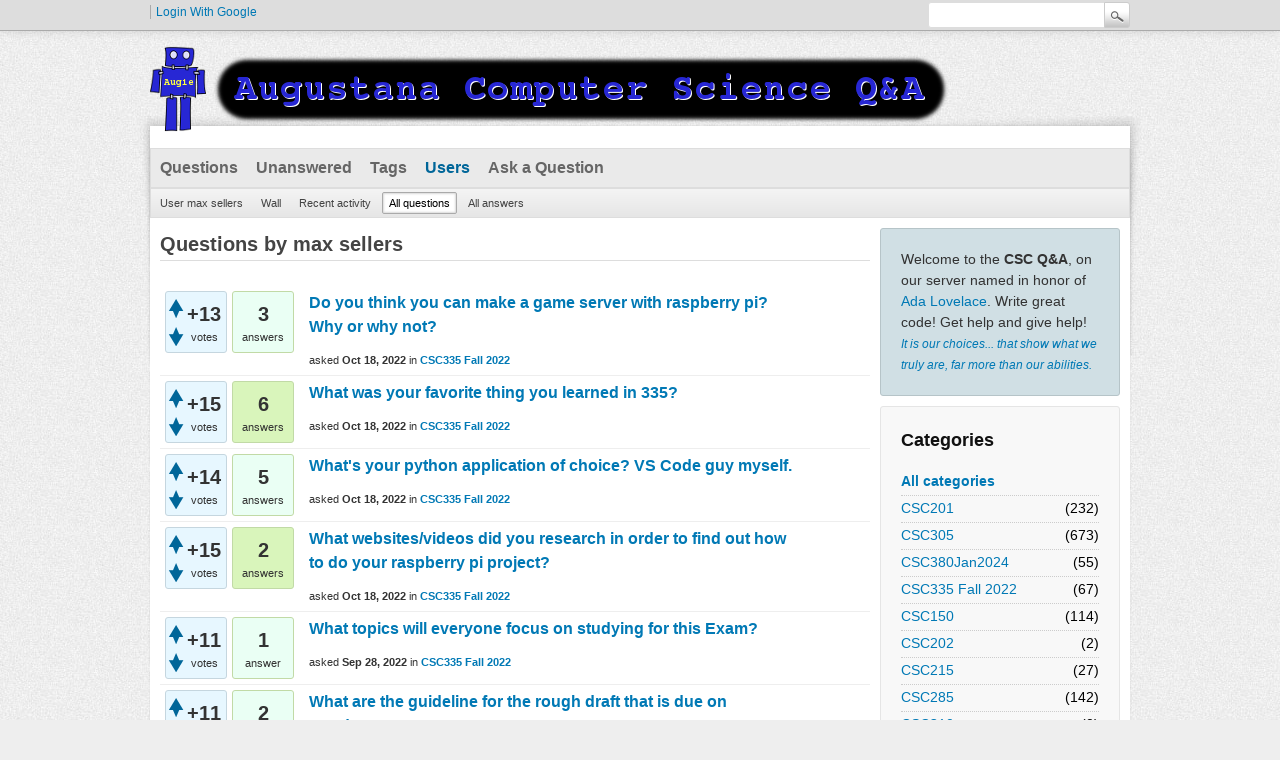

--- FILE ---
content_type: text/html; charset=utf-8
request_url: https://lovelace.augustana.edu/q2a/index.php/user/max+sellers/questions
body_size: 3826
content:
<!DOCTYPE html>
<html lang="en">
<!-- Powered by Question2Answer - http://www.question2answer.org/ -->
<head>
<meta charset="utf-8">
<title>Questions by max sellers - Augustana CSC Q&amp;A</title>
<link rel="stylesheet" href="../../../qa-theme/Snow/qa-styles.css?1.8.0">
<style type="text/css"><!--
//--></style>
<link href="https://fonts.googleapis.com/css?family=Roboto" rel="stylesheet" type="text/css">
<style type="text/css"><!--
//--></style>
<style type="text/css"><!--
@import url('../../../qa-plugin/q2a-open-login/css/zocial.css');
//--></style>
<script>
var qa_root = '..\/..\/..\/';
var qa_request = 'user\/max sellers\/questions';
</script>
<script src="../../../qa-content/jquery-3.2.1.min.js"></script>
<script src="../../../qa-content/qa-global.js?1.8.0"></script>
<script type="text/javascript">
if (typeof qa_wysiwyg_editor_config == 'object')
	qa_wysiwyg_editor_config.skin='moono';
</script>
<link rel="stylesheet" type="text/css" href="../../../qa-plugin/q2a-badges/badges-style.css">
<style>
</style>
</head>
<body
class="qa-template-user-questions qa-theme-snow qa-body-js-off"
>
<script>
var b = document.getElementsByTagName('body')[0];
b.className = b.className.replace('qa-body-js-off', 'qa-body-js-on');
</script>
<div class="qam-login-bar"><div class="qam-login-group">
<div class="qa-nav-user">
<ul class="qa-nav-user-list">
<li class="qa-nav-user-item qa-nav-user-google">
<span class="qa-nav-user-nolink">  <a class="google-signin" href="../../../index.php/login?login=google&amp;to=index.php/user/max+sellers/questions">
  	  <span class="google-signin-icon"></span>
      <span class="google-signin-text">Login with Google</span>
  </a></span>
</li>
</ul>
<div class="qa-nav-user-clear">
</div>
</div>
<div class="qa-search">
<form method="get" action="../../../index.php/search">
<input type="text" name="q" value="" class="qa-search-field">
<input type="submit" value="Search" class="qa-search-button">
</form>
</div>
</div></div>
<div class="qa-body-wrapper">
<div class="qa-header">
<div class="qa-logo">
<a href="../../../" class="qa-logo-link" title="Augustana CSC Q&amp;A"><img src="../../../augie_csc_q2a_header_dark.png" width="800" height="86" alt="Augustana CSC Q&amp;A"></a>
</div>
<div class="qa-header-clear">
</div>
</div> <!-- END qa-header -->
<div class="qa-main-shadow">
<div class="qa-main-wrapper">
<div class="qa-nav-main">
<ul class="qa-nav-main-list">
<li class="qa-nav-main-item qa-nav-main-questions">
<a href="../../../index.php/questions" class="qa-nav-main-link">Questions</a>
</li>
<li class="qa-nav-main-item qa-nav-main-unanswered">
<a href="../../../index.php/unanswered" class="qa-nav-main-link">Unanswered</a>
</li>
<li class="qa-nav-main-item qa-nav-main-tag">
<a href="../../../index.php/tags" class="qa-nav-main-link">Tags</a>
</li>
<li class="qa-nav-main-item qa-nav-main-user">
<a href="../../../index.php/users" class="qa-nav-main-link qa-nav-main-selected">Users</a>
</li>
<li class="qa-nav-main-item qa-nav-main-ask">
<a href="../../../index.php/ask" class="qa-nav-main-link">Ask a Question</a>
</li>
</ul>
<div class="qa-nav-main-clear">
</div>
</div>
<div class="qa-nav-sub">
<ul class="qa-nav-sub-list">
<li class="qa-nav-sub-item qa-nav-sub-profile">
<a href="../../../index.php/user/max+sellers" class="qa-nav-sub-link">User max sellers</a>
</li>
<li class="qa-nav-sub-item qa-nav-sub-wall">
<a href="../../../index.php/user/max+sellers/wall" class="qa-nav-sub-link">Wall</a>
</li>
<li class="qa-nav-sub-item qa-nav-sub-activity">
<a href="../../../index.php/user/max+sellers/activity" class="qa-nav-sub-link">Recent activity</a>
</li>
<li class="qa-nav-sub-item qa-nav-sub-questions">
<a href="../../../index.php/user/max+sellers/questions" class="qa-nav-sub-link qa-nav-sub-selected">All questions</a>
</li>
<li class="qa-nav-sub-item qa-nav-sub-answers">
<a href="../../../index.php/user/max+sellers/answers" class="qa-nav-sub-link">All answers</a>
</li>
</ul>
<div class="qa-nav-sub-clear">
</div>
</div>
<div class="qa-sidepanel">
<div class="qa-sidebar">
Welcome to the <b>CSC Q&amp;A</b>, on our server named in honor of <a href="https://en.wikipedia.org/wiki/Ada_Lovelace">Ada Lovelace</a>. Write great code!  Get help and give help! <br/><small><i><a href="https://en.wikiquote.org/wiki/Albus_Dumbledore">It is our choices... that show what we truly are, far more than our abilities.</a></i></small>
</div>
<div class="qa-widgets-side qa-widgets-side-high">
<div class="qa-widget-side qa-widget-side-high">
<h2>Categories</h2>
<ul class="qa-nav-cat-list qa-nav-cat-list-1">
<li class="qa-nav-cat-item qa-nav-cat-all">
<a href="../../../" class="qa-nav-cat-link qa-nav-cat-selected">All categories</a>
</li>
<li class="qa-nav-cat-item qa-nav-cat-csc201">
<a href="../../../index.php/csc201" class="qa-nav-cat-link">CSC201</a>
<span class="qa-nav-cat-note">(232)</span>
</li>
<li class="qa-nav-cat-item qa-nav-cat-csc305">
<a href="../../../index.php/csc305" class="qa-nav-cat-link">CSC305</a>
<span class="qa-nav-cat-note">(673)</span>
</li>
<li class="qa-nav-cat-item qa-nav-cat-csc380jan2024">
<a href="../../../index.php/csc380jan2024" class="qa-nav-cat-link">CSC380Jan2024</a>
<span class="qa-nav-cat-note">(55)</span>
</li>
<li class="qa-nav-cat-item qa-nav-cat-csc335-fall-2022">
<a href="../../../index.php/csc335-fall-2022" class="qa-nav-cat-link">CSC335 Fall 2022</a>
<span class="qa-nav-cat-note">(67)</span>
</li>
<li class="qa-nav-cat-item qa-nav-cat-csc150">
<a href="../../../index.php/csc150" class="qa-nav-cat-link" title="CSC 150 Artful Computing">CSC150</a>
<span class="qa-nav-cat-note">(114)</span>
</li>
<li class="qa-nav-cat-item qa-nav-cat-csc202">
<a href="../../../index.php/csc202" class="qa-nav-cat-link">CSC202</a>
<span class="qa-nav-cat-note">(2)</span>
</li>
<li class="qa-nav-cat-item qa-nav-cat-csc215">
<a href="../../../index.php/csc215" class="qa-nav-cat-link" title="Web Engineering">CSC215</a>
<span class="qa-nav-cat-note">(27)</span>
</li>
<li class="qa-nav-cat-item qa-nav-cat-csc285">
<a href="../../../index.php/csc285" class="qa-nav-cat-link">CSC285</a>
<span class="qa-nav-cat-note">(142)</span>
</li>
<li class="qa-nav-cat-item qa-nav-cat-csc310">
<a href="../../../index.php/csc310" class="qa-nav-cat-link" title="CSC 310: Database">CSC310</a>
<span class="qa-nav-cat-note">(0)</span>
</li>
<li class="qa-nav-cat-item qa-nav-cat-csc320">
<a href="../../../index.php/csc320" class="qa-nav-cat-link" title="A.I.">CSC320</a>
<span class="qa-nav-cat-note">(72)</span>
</li>
<li class="qa-nav-cat-item qa-nav-cat-csc330">
<a href="../../../index.php/csc330" class="qa-nav-cat-link">CSC330</a>
<span class="qa-nav-cat-note">(4)</span>
</li>
<li class="qa-nav-cat-item qa-nav-cat-csc335">
<a href="../../../index.php/csc335" class="qa-nav-cat-link">CSC335</a>
<span class="qa-nav-cat-note">(106)</span>
</li>
<li class="qa-nav-cat-item qa-nav-cat-csc350">
<a href="../../../index.php/csc350" class="qa-nav-cat-link" title="Programming Languages">CSC350</a>
<span class="qa-nav-cat-note">(19)</span>
</li>
<li class="qa-nav-cat-item qa-nav-cat-csc371">
<a href="../../../index.php/csc371" class="qa-nav-cat-link">CSC371</a>
<span class="qa-nav-cat-note">(16)</span>
</li>
<li class="qa-nav-cat-item qa-nav-cat-csc490">
<a href="../../../index.php/csc490" class="qa-nav-cat-link">CSC490</a>
<span class="qa-nav-cat-note">(185)</span>
</li>
<li class="qa-nav-cat-item qa-nav-cat-data360">
<a href="../../../index.php/data360" class="qa-nav-cat-link">DATA360</a>
<span class="qa-nav-cat-note">(62)</span>
</li>
<li class="qa-nav-cat-item qa-nav-cat-other">
<a href="../../../index.php/other" class="qa-nav-cat-link">Other</a>
<span class="qa-nav-cat-note">(5)</span>
</li>
<li class="qa-nav-cat-item qa-nav-cat-old_csc201">
<a href="../../../index.php/old_csc201" class="qa-nav-cat-link">old_CSC201</a>
<span class="qa-nav-cat-note">(39)</span>
</li>
<li class="qa-nav-cat-item qa-nav-cat-csc211">
<a href="../../../index.php/csc211" class="qa-nav-cat-link">old_CSC211</a>
<span class="qa-nav-cat-note">(268)</span>
</li>
<li class="qa-nav-cat-item qa-nav-cat-csc212">
<a href="../../../index.php/csc212" class="qa-nav-cat-link">old_CSC212</a>
<span class="qa-nav-cat-note">(22)</span>
</li>
</ul>
<div class="qa-nav-cat-clear">
</div>
</div>
</div>
</div>
<div class="qa-main">
<div class="qa-main-heading">
<h1>
Questions by max sellers
</h1>
</div>
<div class="qa-part-q-list">
<form method="post" action="../../../index.php/user/max+sellers/questions">
<div class="qa-q-list">
<div class="qa-q-list-item" id="q6446">
<div class="qa-q-item-stats">
<div class="qa-voting qa-voting-net" id="voting_6446">
<div class="qa-vote-buttons qa-vote-buttons-net">
<input title="Click to vote up" name="vote_6446_1_q6446" onclick="return qa_vote_click(this);" type="submit" value="+" class="qa-vote-first-button qa-vote-up-button"> 
<input title="Click to vote down" name="vote_6446_-1_q6446" onclick="return qa_vote_click(this);" type="submit" value="&ndash;" class="qa-vote-second-button qa-vote-down-button"> 
</div>
<div class="qa-vote-count qa-vote-count-net">
<span class="qa-netvote-count">
<span class="qa-netvote-count-data">+13</span><span class="qa-netvote-count-pad"> votes</span>
</span>
</div>
<div class="qa-vote-clear">
</div>
</div>
<span class="qa-a-count">
<span class="qa-a-count-data">3</span><span class="qa-a-count-pad"> answers</span>
</span>
</div>
<div class="qa-q-item-main">
<div class="qa-q-item-title">
<a href="../../../index.php/6446/you-think-you-can-make-game-server-with-raspberry-why-why-not">Do you think you can make a game server with raspberry pi? Why or why not?</a>
</div>
<span class="qa-q-item-avatar-meta">
<span class="qa-q-item-meta">
<span class="qa-q-item-what">asked</span>
<span class="qa-q-item-when">
<span class="qa-q-item-when-data">Oct 18, 2022</span>
</span>
<span class="qa-q-item-where">
<span class="qa-q-item-where-pad">in </span><span class="qa-q-item-where-data"><a href="../../../index.php/csc335-fall-2022" class="qa-category-link">CSC335 Fall 2022</a></span>
</span>
</span>
</span>
</div>
<div class="qa-q-item-clear">
</div>
</div> <!-- END qa-q-list-item -->
<div class="qa-q-list-item" id="q6392">
<div class="qa-q-item-stats">
<div class="qa-voting qa-voting-net" id="voting_6392">
<div class="qa-vote-buttons qa-vote-buttons-net">
<input title="Click to vote up" name="vote_6392_1_q6392" onclick="return qa_vote_click(this);" type="submit" value="+" class="qa-vote-first-button qa-vote-up-button"> 
<input title="Click to vote down" name="vote_6392_-1_q6392" onclick="return qa_vote_click(this);" type="submit" value="&ndash;" class="qa-vote-second-button qa-vote-down-button"> 
</div>
<div class="qa-vote-count qa-vote-count-net">
<span class="qa-netvote-count">
<span class="qa-netvote-count-data">+15</span><span class="qa-netvote-count-pad"> votes</span>
</span>
</div>
<div class="qa-vote-clear">
</div>
</div>
<span class="qa-a-count qa-a-count-selected">
<span class="qa-a-count-data">6</span><span class="qa-a-count-pad"> answers</span>
</span>
</div>
<div class="qa-q-item-main">
<div class="qa-q-item-title">
<a href="../../../index.php/6392/what-was-your-favorite-thing-you-learned-in-335">What was your favorite thing you learned in 335?</a>
</div>
<span class="qa-q-item-avatar-meta">
<span class="qa-q-item-meta">
<span class="qa-q-item-what">asked</span>
<span class="qa-q-item-when">
<span class="qa-q-item-when-data">Oct 18, 2022</span>
</span>
<span class="qa-q-item-where">
<span class="qa-q-item-where-pad">in </span><span class="qa-q-item-where-data"><a href="../../../index.php/csc335-fall-2022" class="qa-category-link">CSC335 Fall 2022</a></span>
</span>
</span>
</span>
</div>
<div class="qa-q-item-clear">
</div>
</div> <!-- END qa-q-list-item -->
<div class="qa-q-list-item" id="q6389">
<div class="qa-q-item-stats">
<div class="qa-voting qa-voting-net" id="voting_6389">
<div class="qa-vote-buttons qa-vote-buttons-net">
<input title="Click to vote up" name="vote_6389_1_q6389" onclick="return qa_vote_click(this);" type="submit" value="+" class="qa-vote-first-button qa-vote-up-button"> 
<input title="Click to vote down" name="vote_6389_-1_q6389" onclick="return qa_vote_click(this);" type="submit" value="&ndash;" class="qa-vote-second-button qa-vote-down-button"> 
</div>
<div class="qa-vote-count qa-vote-count-net">
<span class="qa-netvote-count">
<span class="qa-netvote-count-data">+14</span><span class="qa-netvote-count-pad"> votes</span>
</span>
</div>
<div class="qa-vote-clear">
</div>
</div>
<span class="qa-a-count">
<span class="qa-a-count-data">5</span><span class="qa-a-count-pad"> answers</span>
</span>
</div>
<div class="qa-q-item-main">
<div class="qa-q-item-title">
<a href="../../../index.php/6389/whats-your-python-application-of-choice-vs-code-guy-myself">What's your python application of choice? VS Code guy myself.</a>
</div>
<span class="qa-q-item-avatar-meta">
<span class="qa-q-item-meta">
<span class="qa-q-item-what">asked</span>
<span class="qa-q-item-when">
<span class="qa-q-item-when-data">Oct 18, 2022</span>
</span>
<span class="qa-q-item-where">
<span class="qa-q-item-where-pad">in </span><span class="qa-q-item-where-data"><a href="../../../index.php/csc335-fall-2022" class="qa-category-link">CSC335 Fall 2022</a></span>
</span>
</span>
</span>
</div>
<div class="qa-q-item-clear">
</div>
</div> <!-- END qa-q-list-item -->
<div class="qa-q-list-item" id="q6385">
<div class="qa-q-item-stats">
<div class="qa-voting qa-voting-net" id="voting_6385">
<div class="qa-vote-buttons qa-vote-buttons-net">
<input title="Click to vote up" name="vote_6385_1_q6385" onclick="return qa_vote_click(this);" type="submit" value="+" class="qa-vote-first-button qa-vote-up-button"> 
<input title="Click to vote down" name="vote_6385_-1_q6385" onclick="return qa_vote_click(this);" type="submit" value="&ndash;" class="qa-vote-second-button qa-vote-down-button"> 
</div>
<div class="qa-vote-count qa-vote-count-net">
<span class="qa-netvote-count">
<span class="qa-netvote-count-data">+15</span><span class="qa-netvote-count-pad"> votes</span>
</span>
</div>
<div class="qa-vote-clear">
</div>
</div>
<span class="qa-a-count qa-a-count-selected">
<span class="qa-a-count-data">2</span><span class="qa-a-count-pad"> answers</span>
</span>
</div>
<div class="qa-q-item-main">
<div class="qa-q-item-title">
<a href="../../../index.php/6385/what-websites-videos-research-order-your-raspberry-project">What websites/videos did you research in order to find out how to do your raspberry pi project?</a>
</div>
<span class="qa-q-item-avatar-meta">
<span class="qa-q-item-meta">
<span class="qa-q-item-what">asked</span>
<span class="qa-q-item-when">
<span class="qa-q-item-when-data">Oct 18, 2022</span>
</span>
<span class="qa-q-item-where">
<span class="qa-q-item-where-pad">in </span><span class="qa-q-item-where-data"><a href="../../../index.php/csc335-fall-2022" class="qa-category-link">CSC335 Fall 2022</a></span>
</span>
</span>
</span>
</div>
<div class="qa-q-item-clear">
</div>
</div> <!-- END qa-q-list-item -->
<div class="qa-q-list-item" id="q6108">
<div class="qa-q-item-stats">
<div class="qa-voting qa-voting-net" id="voting_6108">
<div class="qa-vote-buttons qa-vote-buttons-net">
<input title="Click to vote up" name="vote_6108_1_q6108" onclick="return qa_vote_click(this);" type="submit" value="+" class="qa-vote-first-button qa-vote-up-button"> 
<input title="Click to vote down" name="vote_6108_-1_q6108" onclick="return qa_vote_click(this);" type="submit" value="&ndash;" class="qa-vote-second-button qa-vote-down-button"> 
</div>
<div class="qa-vote-count qa-vote-count-net">
<span class="qa-netvote-count">
<span class="qa-netvote-count-data">+11</span><span class="qa-netvote-count-pad"> votes</span>
</span>
</div>
<div class="qa-vote-clear">
</div>
</div>
<span class="qa-a-count">
<span class="qa-a-count-data">1</span><span class="qa-a-count-pad"> answer</span>
</span>
</div>
<div class="qa-q-item-main">
<div class="qa-q-item-title">
<a href="../../../index.php/6108/what-topics-will-everyone-focus-on-studying-for-this-exam">What topics will everyone focus on studying for this Exam?</a>
</div>
<span class="qa-q-item-avatar-meta">
<span class="qa-q-item-meta">
<span class="qa-q-item-what">asked</span>
<span class="qa-q-item-when">
<span class="qa-q-item-when-data">Sep 28, 2022</span>
</span>
<span class="qa-q-item-where">
<span class="qa-q-item-where-pad">in </span><span class="qa-q-item-where-data"><a href="../../../index.php/csc335-fall-2022" class="qa-category-link">CSC335 Fall 2022</a></span>
</span>
</span>
</span>
</div>
<div class="qa-q-item-clear">
</div>
</div> <!-- END qa-q-list-item -->
<div class="qa-q-list-item" id="q6045">
<div class="qa-q-item-stats">
<div class="qa-voting qa-voting-net" id="voting_6045">
<div class="qa-vote-buttons qa-vote-buttons-net">
<input title="Click to vote up" name="vote_6045_1_q6045" onclick="return qa_vote_click(this);" type="submit" value="+" class="qa-vote-first-button qa-vote-up-button"> 
<input title="Click to vote down" name="vote_6045_-1_q6045" onclick="return qa_vote_click(this);" type="submit" value="&ndash;" class="qa-vote-second-button qa-vote-down-button"> 
</div>
<div class="qa-vote-count qa-vote-count-net">
<span class="qa-netvote-count">
<span class="qa-netvote-count-data">+11</span><span class="qa-netvote-count-pad"> votes</span>
</span>
</div>
<div class="qa-vote-clear">
</div>
</div>
<span class="qa-a-count">
<span class="qa-a-count-data">2</span><span class="qa-a-count-pad"> answers</span>
</span>
</div>
<div class="qa-q-item-main">
<div class="qa-q-item-title">
<a href="../../../index.php/6045/what-guideline-rough-draft-that-sunday-how-many-sources-pages">What are the guideline for the rough draft that is due on Sunday? How many sources, pages, etc.</a>
</div>
<span class="qa-q-item-avatar-meta">
<span class="qa-q-item-meta">
<span class="qa-q-item-what">asked</span>
<span class="qa-q-item-when">
<span class="qa-q-item-when-data">Sep 16, 2022</span>
</span>
<span class="qa-q-item-where">
<span class="qa-q-item-where-pad">in </span><span class="qa-q-item-where-data"><a href="../../../index.php/csc335-fall-2022" class="qa-category-link">CSC335 Fall 2022</a></span>
</span>
</span>
</span>
</div>
<div class="qa-q-item-clear">
</div>
</div> <!-- END qa-q-list-item -->
<div class="qa-q-list-item" id="q5791">
<div class="qa-q-item-stats">
<div class="qa-voting qa-voting-net" id="voting_5791">
<div class="qa-vote-buttons qa-vote-buttons-net">
<input title="Click to vote up" name="vote_5791_1_q5791" onclick="return qa_vote_click(this);" type="submit" value="+" class="qa-vote-first-button qa-vote-up-button"> 
<input title="Click to vote down" name="vote_5791_-1_q5791" onclick="return qa_vote_click(this);" type="submit" value="&ndash;" class="qa-vote-second-button qa-vote-down-button"> 
</div>
<div class="qa-vote-count qa-vote-count-net">
<span class="qa-netvote-count">
<span class="qa-netvote-count-data">+6</span><span class="qa-netvote-count-pad"> votes</span>
</span>
</div>
<div class="qa-vote-clear">
</div>
</div>
<span class="qa-a-count">
<span class="qa-a-count-data">1</span><span class="qa-a-count-pad"> answer</span>
</span>
</div>
<div class="qa-q-item-main">
<div class="qa-q-item-title">
<a href="../../../index.php/5791/junit-group-problem">JUnit Group Problem</a>
</div>
<span class="qa-q-item-avatar-meta">
<span class="qa-q-item-meta">
<span class="qa-q-item-what">asked</span>
<span class="qa-q-item-when">
<span class="qa-q-item-when-data">Nov 30, 2021</span>
</span>
<span class="qa-q-item-where">
<span class="qa-q-item-where-pad">in </span><span class="qa-q-item-where-data"><a href="../../../index.php/csc305/csc-305-fall-2021" class="qa-category-link">CSC305 Fall 2021</a></span>
</span>
</span>
</span>
<div class="qa-q-item-tags">
<ul class="qa-q-item-tag-list">
<li class="qa-q-item-tag-item"><a href="../../../index.php/tag/final-project" class="qa-tag-link">final-project</a></li>
<li class="qa-q-item-tag-item"><a href="../../../index.php/tag/junit" class="qa-tag-link">junit</a></li>
</ul>
</div>
</div>
<div class="qa-q-item-clear">
</div>
</div> <!-- END qa-q-list-item -->
<div class="qa-q-list-item" id="q5740">
<div class="qa-q-item-stats">
<div class="qa-voting qa-voting-net" id="voting_5740">
<div class="qa-vote-buttons qa-vote-buttons-net">
<input title="Click to vote up" name="vote_5740_1_q5740" onclick="return qa_vote_click(this);" type="submit" value="+" class="qa-vote-first-button qa-vote-up-button"> 
<input title="Click to vote down" name="vote_5740_-1_q5740" onclick="return qa_vote_click(this);" type="submit" value="&ndash;" class="qa-vote-second-button qa-vote-down-button"> 
</div>
<div class="qa-vote-count qa-vote-count-net">
<span class="qa-netvote-count">
<span class="qa-netvote-count-data">+10</span><span class="qa-netvote-count-pad"> votes</span>
</span>
</div>
<div class="qa-vote-clear">
</div>
</div>
<span class="qa-a-count">
<span class="qa-a-count-data">4</span><span class="qa-a-count-pad"> answers</span>
</span>
</div>
<div class="qa-q-item-main">
<div class="qa-q-item-title">
<a href="../../../index.php/5740/junit-test-in-final-project">JUnit Test in Final Project</a>
</div>
<span class="qa-q-item-avatar-meta">
<span class="qa-q-item-meta">
<span class="qa-q-item-what">asked</span>
<span class="qa-q-item-when">
<span class="qa-q-item-when-data">Nov 16, 2021</span>
</span>
<span class="qa-q-item-where">
<span class="qa-q-item-where-pad">in </span><span class="qa-q-item-where-data"><a href="../../../index.php/csc305/csc-305-fall-2021" class="qa-category-link">CSC305 Fall 2021</a></span>
</span>
</span>
</span>
<div class="qa-q-item-tags">
<ul class="qa-q-item-tag-list">
<li class="qa-q-item-tag-item"><a href="../../../index.php/tag/final-project" class="qa-tag-link">final-project</a></li>
<li class="qa-q-item-tag-item"><a href="../../../index.php/tag/junit" class="qa-tag-link">junit</a></li>
</ul>
</div>
</div>
<div class="qa-q-item-clear">
</div>
</div> <!-- END qa-q-list-item -->
<div class="qa-q-list-item" id="q5725">
<div class="qa-q-item-stats">
<div class="qa-voting qa-voting-net" id="voting_5725">
<div class="qa-vote-buttons qa-vote-buttons-net">
<input title="Click to vote up" name="vote_5725_1_q5725" onclick="return qa_vote_click(this);" type="submit" value="+" class="qa-vote-first-button qa-vote-up-button"> 
<input title="Click to vote down" name="vote_5725_-1_q5725" onclick="return qa_vote_click(this);" type="submit" value="&ndash;" class="qa-vote-second-button qa-vote-down-button"> 
</div>
<div class="qa-vote-count qa-vote-count-net">
<span class="qa-netvote-count">
<span class="qa-netvote-count-data">+9</span><span class="qa-netvote-count-pad"> votes</span>
</span>
</div>
<div class="qa-vote-clear">
</div>
</div>
<span class="qa-a-count qa-a-count-selected">
<span class="qa-a-count-data">3</span><span class="qa-a-count-pad"> answers</span>
</span>
</div>
<div class="qa-q-item-main">
<div class="qa-q-item-title">
<a href="../../../index.php/5725/github-desktop">GitHub Desktop</a>
</div>
<span class="qa-q-item-avatar-meta">
<span class="qa-q-item-meta">
<span class="qa-q-item-what">asked</span>
<span class="qa-q-item-when">
<span class="qa-q-item-when-data">Nov 16, 2021</span>
</span>
<span class="qa-q-item-where">
<span class="qa-q-item-where-pad">in </span><span class="qa-q-item-where-data"><a href="../../../index.php/csc305/csc-305-fall-2021" class="qa-category-link">CSC305 Fall 2021</a></span>
</span>
</span>
</span>
</div>
<div class="qa-q-item-clear">
</div>
</div> <!-- END qa-q-list-item -->
<div class="qa-q-list-item" id="q5549">
<div class="qa-q-item-stats">
<div class="qa-voting qa-voting-net" id="voting_5549">
<div class="qa-vote-buttons qa-vote-buttons-net">
<input title="Click to vote up" name="vote_5549_1_q5549" onclick="return qa_vote_click(this);" type="submit" value="+" class="qa-vote-first-button qa-vote-up-button"> 
<input title="Click to vote down" name="vote_5549_-1_q5549" onclick="return qa_vote_click(this);" type="submit" value="&ndash;" class="qa-vote-second-button qa-vote-down-button"> 
</div>
<div class="qa-vote-count qa-vote-count-net">
<span class="qa-netvote-count">
<span class="qa-netvote-count-data">+5</span><span class="qa-netvote-count-pad"> votes</span>
</span>
</div>
<div class="qa-vote-clear">
</div>
</div>
<span class="qa-a-count">
<span class="qa-a-count-data">2</span><span class="qa-a-count-pad"> answers</span>
</span>
</div>
<div class="qa-q-item-main">
<div class="qa-q-item-title">
<a href="../../../index.php/5549/there-other-application-options-other-than-javafx-what-called">Are there other application options other than JavaFX? If so, what are they called?</a>
</div>
<span class="qa-q-item-avatar-meta">
<span class="qa-q-item-meta">
<span class="qa-q-item-what">asked</span>
<span class="qa-q-item-when">
<span class="qa-q-item-when-data">Sep 7, 2021</span>
</span>
<span class="qa-q-item-where">
<span class="qa-q-item-where-pad">in </span><span class="qa-q-item-where-data"><a href="../../../index.php/csc305/csc305-fall-2020" class="qa-category-link">CSC305 Fall 2020</a></span>
</span>
</span>
</span>
</div>
<div class="qa-q-item-clear">
</div>
</div> <!-- END qa-q-list-item -->
</div> <!-- END qa-q-list -->
<div class="qa-q-list-form">
<input name="code" type="hidden" value="0-1769429099-7b17bbc678335242d504bcc15e1182d4e3fe71ca">
</div>
</form>
</div>
</div> <!-- END qa-main -->
</div> <!-- END main-wrapper -->
</div> <!-- END main-shadow -->
</div> <!-- END body-wrapper -->
<div class="qa-footer-bottom-group">
<div class="qa-footer">
<div class="qa-nav-footer">
<ul class="qa-nav-footer-list">
<li class="qa-nav-footer-item qa-nav-footer-feedback">
<a href="../../../index.php/feedback" class="qa-nav-footer-link">Send feedback</a>
</li>
</ul>
<div class="qa-nav-footer-clear">
</div>
</div>
<div class="qa-attribution">
&nbsp;| Snow Theme by <a href="http://www.q2amarket.com">Q2A Market</a>
</div>
<div class="qa-attribution">
Powered by <a href="http://www.question2answer.org/">Question2Answer</a>
</div>
<div class="qa-footer-clear">
</div>
</div> <!-- END qa-footer -->
</div> <!-- END footer-bottom-group -->
<div style="position:absolute;overflow:hidden;clip:rect(0 0 0 0);height:0;width:0;margin:0;padding:0;border:0;">
<span id="qa-waiting-template" class="qa-waiting">...</span>
</div>
</body>
<!-- Powered by Question2Answer - http://www.question2answer.org/ -->
</html>


--- FILE ---
content_type: text/css
request_url: https://lovelace.augustana.edu/q2a/qa-plugin/q2a-badges/badges-style.css
body_size: 1307
content:
/*
	Plugin Name: Q2A Badges
	Plugin URI: https://github.com/heliochun/q2a-badges
	Plugin Version: 4.9
	
	Extension Author: Helio Chun (Gold Developer)
	Extension Author URI: https://twitter.com/TweetChun
*/
.badge-bronze, .badge-silver, .badge-gold {
    display: inline-block;
    background-color: #424242;
    color: #fff;
	font-size: 13px;
	line-height: 24px;
    font-weight: 400;
	text-align: left;
	white-space: nowrap;
	padding: 2px 10px 2px 7px;
    margin-bottom: 5px;
    border: 0;
    border-top-left-radius: 30px;
    border-bottom-left-radius: 30px;
	border-top-right-radius: 10px;
    border-bottom-right-radius: 10px;
    box-shadow: 0 2px 2px 0 rgba(0, 0, 0, 0.14),
				0 1px 5px 0 rgba(0, 0, 0, 0.12),
				0 3px 1px -2px rgba(0, 0, 0, 0.2);
}
.badge-bronze:before, .badge-silver:before, .badge-gold:before {
    content: "";
    height: 10px;
    width: 10px;
    display: inline-block;
    margin-right: 8px;
    border-radius: 50%;
	vertical-align: sub;
    border: 2px solid #FFF;
}

.badge-bronze:before {
	background-color: #b67c00;
}
.badge-silver:before {
	background-color: #B4B8BC;
}
.badge-gold:before {
	background-color: #FFCC01;
}

/* single dot */
.badge-bronze-medal {
    color: #CB9114;
}
.badge-silver-medal {
    color: #CDCDCD;
}
.badge-gold-medal {
    color: #FFCC01;
}

.badge-bronze br, .badge-silver br, .badge-gold br {
    content: "";
    display: inline-block;
    height: 0;
    width: 5px;
}

.badge-count {
    background-color: #fff;
    color: #9E9E9E;
    padding: 5px 6px;
}
.badge-count-link {
	cursor: pointer;
	color: #039BE5;
}

/* Badge Notifier */
.notify-container {
    position: fixed;
    left: 25px;
    bottom: 25px;
    max-width: 520px;
	z-index: 9999;
}
.badge-notify {
    padding: 10px 40px 10px 25px;
    text-align: left;
    background-color: #424242;
	font-family: inherit;
	font-weight: 400;
    color: #fff;
	box-shadow: 0 8px 10px 1px rgba(0,0,0,0.14),
				0 3px 14px 2px rgba(0,0,0,0.12),
				0 5px 5px -3px rgba(0,0,0,0.2);
}
.badge-notify a {
    color: #90CAF9;
}

.badge-profile-check {
    display: block;
}

.notify-close {
    position: absolute;
    top: 4px;
    right: 10px;
    color: #90CAF9;
    font-weight: 600;
    cursor: pointer;
}

table.badge-user-tables {
    width: 100%;
}
td.badge-user-table {
    vertical-align: top;
	padding: 0 5px;
	width: 33.3%;
}
.badge-user-table table {
    width: 100%;
}
.badge-user-table .qa-form-wide-label {
    padding: 0;
}
h3.badge-title {
    background-color: #eee;
    padding: 10px;
}


.badge-bronze-medal, .badge-silver-medal, .badge-gold-medal {
    font-size: 20px;
}


table.badge-entry {
    width: 100%;
}

.badge-entry-badge td:first-of-type {
    width: 25%;
}
.badge-entry-badge td:nth-child(2) {
    width: 60%;
}
.badge-entry-badge td:nth-child(3) {
    width: 15%;
	text-align: right;
}


.badgeGroup {
    border-top: 1px solid #E0E0E0;
    padding-top: 5px;
}

.badge-entry-desc {
    font-size: 14px;
    line-height: normal;
}

/* Widget */
.badge-widget-entry {
	font-size: 14px;
    margin-bottom: 2px;
}
#badge-medals-widget {
    white-space: nowrap;
	display: inline-block;
}


/* Remove wall posts in profile Badges Tab */
.badges-tabs-content .qa-part-message-list {
    display: none;
}
.qa-part-form-badges-list {
    width: 100%;
    overflow: hidden;
}


@media (max-width: 630px){
	td.badge-user-table {
		width: 100%;
		display: block;
		font-size: 13px;
		padding: 0;
		margin-top: 5px;
	}
	h3.badge-title {
		font-weight: 400;
		background-color: #f5f5f5;
	}
	
	/* Badges Page */
	.qa-part-custom2 {
		padding: 10px;
	}
	.badge-entry-badge td:first-of-type {
		width: 45%;
	}
	.badge-entry-desc {
		font-size: 13px;
		padding: 6px 0;
		display: inline-block;
	}

	.notify-container {
		width: auto;
		max-width: 100%;
		left: 8px;
		right: 8px;
		bottom: 8px;
	}
}